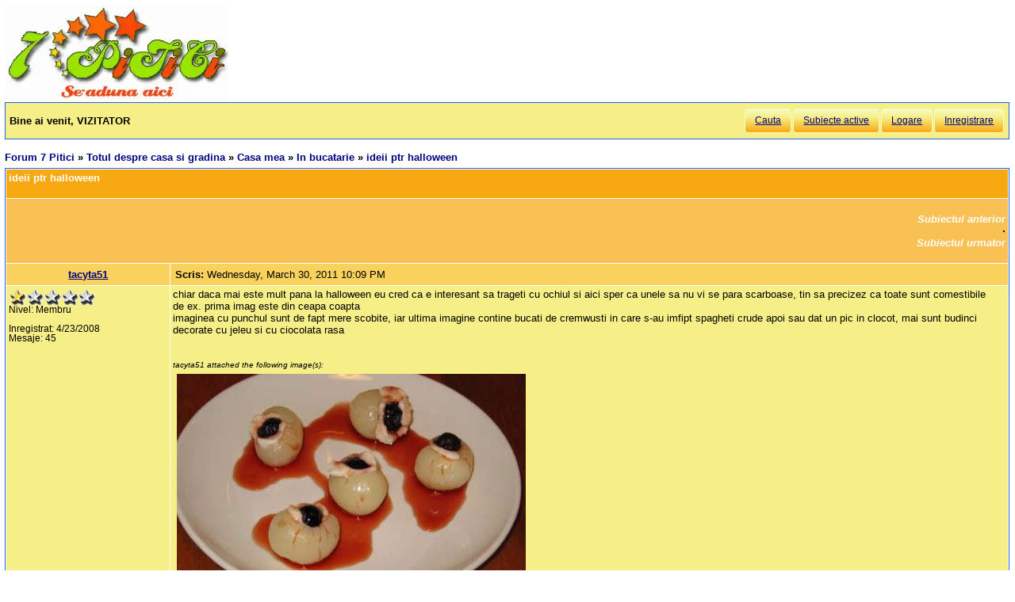

--- FILE ---
content_type: text/html; charset=utf-8
request_url: https://forum.7p.ro/ideii-ptr-halloween.aspx?g=posts&t=12940
body_size: 8597
content:
<!DOCTYPE html>
<html xml:lang="ro" lang="ro" xmlns="http://www.w3.org/1999/xhtml"><head><title>
	ideii ptr halloween - In bucatarie 
</title><link type='text/css' rel='stylesheet' href='https://static.top-solutions.ro/forum/themes/o/theme.css?v=2' /><link rel="preconnect" href="http://static.top-solutions.ro" />
<style>
  nav {clear:both;}
  div.quote{clear:both;}
  .vam {display:-webkit-box;display:-ms-flexbox;display: flex;align-items:center;}
@media (min-width:800px){
  .btn,.tdlast{font-size: .9em !important;}
}
@media all and (max-device-width: 799px) {
  .postheader {white-space:normal!important;}
  body {width: auto;min-width: min-content;max-width: max-content;}
  .message, td.desc {font-size: x-large;}
  td.message a {display: block;overflow: hidden;max-width: 400px;}
  td.UserBox {font-size: larger;}

  table.content tr td.desc span,footer fieldset{display: none;}
  td.navlinks {font-size: 1em;}
  .gt,.gtn,.gta {height: 2em;width: 48px;background-size: contain;display:initial!important}
  .gta{padding-right:48px;}
  .navlinks a,table.content td.smallfont a,td.message a {line-height: 48px;}
  td.desc {padding: 10px;}
  tr.postfooter td span.smallfont{display: block;overflow: hidden;white-space: nowrap;text-overflow: ellipsis;max-width:200px;}

  a.shortlink,tr.post_alt td.message a,tr.post_alt td.message div.innerquote a{display: inline-block;overflow: hidden;white-space:nowrap;text-overflow:ellipsis;max-width:200px;word-break: break-word;}
  td.message div.innerquote img {max-width:200px;padding-right:5px;}
  tr.postheader,tr.header1,tr.header2{font-size: 23px!important;}
  tr.postheader table tr.postheader{font-size: 23px!important;}
  tr.postheader table tr.postheader img{padding-top:5px;padding-bottom:5px;}
  table.content textarea{min-width:300px;}
}

</style>
<!--meta name="viewport" content="width=device-width,initial-scale=1.0"-->
<meta name="viewport" content="width=device-width"/>
<meta http-equiv="Content-Language" content="ro" /><meta content="text/html; charset=UTF-8" http-equiv="Content-Type" /><meta name="robots" content="index,follow" /><link rel="shortcut icon" href="favicon.ico" /><link rel="icon" href="animated_favicon.gif" type="image/gif" /><meta name='keywords' content='forum,copii,sarcina,gravida,nastere,preconceptie,bebelus,doctor,sanatate,femei,mame,parinti' /><meta name='description' content='chiar daca mai este mult pana la halloween eu cred ca e interesant sa trageti cu ochiul si aici sper ca unele sa nu vi se para scarboase, tin sa precizez ca toate sunt comestibile de ex. prima imag este din ceapa coapta imaginea cu punchul sunt de fa>Totul despre casa si gradina > In bucatarie > ideii ptr halloween - Pagina 0 - ' /><link rel='canonical' href='https://forum.7p.ro/ideii-ptr-halloween.aspx?g=posts&amp;t=12940' /><link rel="alternate" type="application/rss+xml" title="in-bucatarieideii-ptr-halloween (RSS 2.0)" href="ideii-ptr-halloween.aspx?g=rsstopic&amp;pg=posts&amp;t=12940"  /><meta property='og:title' content='ideii ptr halloween - In bucatarie' /></head>
<body><div id="fb-root"></div>

    
    <div id="divmain" style="padding:0.5em;margin:0;min-width:200px;">
        <div style="height:120px;clear:both;position:relative;display:inline-block;">
            <span itemscope itemtype="https://schema.org/Organization" style="height:280px;"><a loading="lazy" itemprop="url" href='https://forum.7p.ro' title="Forum 7 pitici" ><img loading="lazy" itemprop="logo" src="https://static.top-solutions.ro/images/forum_copii/forum_copii_7_pitici.webp" alt="Forum 7 pitici" width='282px' height='120px'/></a></span>
            
            <span style="width:150px;" ></span>
            
        </div>
        <form name="dForm" method="post" action="" enctype="multipart/form-data" id="dForm">
<div class="aspNetHidden">
<input type="hidden" name="__EVENTTARGET" id="__EVENTTARGET" value="" />
<input type="hidden" name="__EVENTARGUMENT" id="__EVENTARGUMENT" value="" />
<input type="hidden" name="__VIEWSTATE" id="__VIEWSTATE" value="vTfGldyLwj2jpKXun3xMa10b1CS47GhvNqJ10W+pshoN9im7KZRLpsMf2/QplS5Yal2rsRDeXexJMB7VG9CQGjAZ/jpn1Zz/WlZzGFMhw7JLqC5g" />
</div>

<script type="text/javascript">
//<![CDATA[
var theForm = document.forms['dForm'];
if (!theForm) {
    theForm = document.dForm;
}
function __doPostBack(eventTarget, eventArgument) {
    if (!theForm.onsubmit || (theForm.onsubmit() != false)) {
        theForm.__EVENTTARGET.value = eventTarget;
        theForm.__EVENTARGUMENT.value = eventArgument;
        theForm.submit();
    }
}
//]]>
</script>


<div class="aspNetHidden">

	<input type="hidden" name="__VIEWSTATEGENERATOR" id="__VIEWSTATEGENERATOR" value="CA0B0334" />
</div><nav class='nav1'><table id='tbltoolbar' width="100%" cellspacing="0" class="content" cellpadding="0"><tr><td style="padding:5px;text-align:left;" ><b>Bine ai venit, VIZITATOR</b></td><td style="padding:5px;text-align:right;vertical-align:middle;" ><a class='btn' rel='nofollow' href="search.aspx?g=search">Cauta</a><a class='btn' href="activetopics.aspx?g=active">Subiecte active</a><a class='btn' rel='nofollow' href="login.aspx?g=login&amp;ReturnUrl=forum-7-pitici.aspx">Logare</a><a class='btn' rel='nofollow' href="register.aspx?g=rules">Inregistrare</a></td></tr></table></nav><br />

<input type="hidden" name="action" id="action" />
<table border="0" cellpadding="0" cellspacing="0" width="100%"><tbody><tr><td>
<a id='top'></a><nav aria-label='breadcrumbs' class="navlinks"  id='Breadcrumbs' itemscope itemtype="http://schema.org/BreadcrumbList"><span itemprop='itemListElement' itemscope itemtype='http://schema.org/ListItem'><meta itemprop='position' content='1'/><a itemprop='item' typeof='WebPage' href="https://forum.7p.ro/"><span itemprop='name'>Forum 7 Pitici</span></a></span>&nbsp;&#187;&nbsp;<span itemprop='itemListElement' itemscope itemtype='http://schema.org/ListItem'><meta itemprop='position' content='2'/><a itemprop='item' typeof='WebPage' href="totul-despre-casa-si-gradina.aspx?g=forum&amp;c=6"><span itemprop='name'>Totul despre casa si gradina</span></a></span>&nbsp;&#187;&nbsp;<span itemprop='itemListElement' itemscope itemtype='http://schema.org/ListItem'><meta itemprop='position' content='3'/><a itemprop='item' typeof='WebPage' href="casa-mea.aspx?g=topics&amp;f=72"><span itemprop='name'>Casa mea</span></a></span>&nbsp;&#187;&nbsp;<span itemprop='itemListElement' itemscope itemtype='http://schema.org/ListItem'><meta itemprop='position' content='4'/><a itemprop='item' typeof='WebPage' href="in-bucatarie.aspx?g=topics&amp;f=30"><span itemprop='name'>In bucatarie</span></a></span>&nbsp;&#187;&nbsp;<span itemprop='itemListElement' itemscope itemtype='http://schema.org/ListItem'><meta itemprop='position' content='5'/><h1 class="navlinks"><a aria-current='page' itemprop='item' typeof='WebPage' href='#'><span itemprop='name'>ideii ptr halloween</span></a></h1><span></nav></td><td align="right" valign="top"></td></tr></tbody></table>

<table class='command tblnav' cellspacing='0' cellpadding='0' width='100%'>
<tr>
	<td align="left" class="navlinks">
    
	</td><td align="right">
    
    </td>
</tr>
</table>

<table class="content" cellspacing="1" cellpadding="0" width="100%" border="0" itemscope itemtype="http://schema.org/UserComments">
<thead>
<tr class="header1"><td colspan="3"><span style="float:right;">

</span>ideii ptr halloween</td></tr>
<tr class="header2">
	<td colspan="3" align="right">
		<a id="Forum1_ctl00_PrevTopic" href="javascript:__doPostBack(&#39;Forum1$ctl00$PrevTopic&#39;,&#39;&#39;)">Subiectul anterior</a>
		&middot;
		<a id="Forum1_ctl00_NextTopic" href="javascript:__doPostBack(&#39;Forum1$ctl00$NextTopic&#39;,&#39;&#39;)">Subiectul urmator</a>
	</td>
</tr>
</thead>
<tbody><tr class='postheader' ><td style='text-align:center;' colspan='2'><a id='m642979' /><b><a itemprop="creator name"href='tacyta51.aspx?g=profile&u=3008' >tacyta51</a></b></td><td><table cellspacing='0' cellpadding='0' width='100%'><tr class='postheader'><td><b>Scris: </b><span data-itemprop="commentTime">Wednesday, March 30, 2011 10:09 PM</span></td><td align='right'></td></tr></table></td></tr><tr><td class='UserBox' colspan='2'><img loading="lazy" align='left' src="/images/ranks/1.gif" alt='Nivel' /><br clear="all" />Nivel: Membru<br clear="all" /><br />Inregistrat: 4/23/2008<br />Mesaje: 45<br /></td><td class='message'><article itemprop="commentText">chiar daca mai este mult pana la halloween eu cred ca e interesant sa trageti cu ochiul si aici sper ca unele sa nu vi se para scarboase, tin sa precizez ca toate sunt comestibile<br />de ex. prima imag este din ceapa coapta<br />imaginea cu punchul sunt de fapt mere scobite, iar ultima imagine contine bucati de cremwusti in care s-au imfipt spagheti crude apoi sau dat un pic in clocot, mai sunt budinci decorate cu jeleu si cu ciocolata rasa<p><br /><i class="smallfont">tacyta51 attached the following image(s):</i><br /><img loading="lazy" class="attimg" src="/i.ashx?a=36413" alt="440zombieeyeballs.jpg" /><img loading="lazy" class="attimg" src="/i.ashx?a=36414" alt="2401852032_84c196ba71.jpg" /><img loading="lazy" class="attimg" src="/i.ashx?a=36415" alt="boologna_snackers.jpg" /><img loading="lazy" class="attimg" src="/i.ashx?a=36416" alt="cd549c53122425622331071.jpeg" /><img loading="lazy" class="attimg" src="/i.ashx?a=36417" alt="chicken-potpie-with-crawling-hands-recipe_slidesho.jpg" /><img loading="lazy" class="attimg" src="/i.ashx?a=36418" alt="dana2dor2_oua-umplute_01_380x270w.jpg" /><img loading="lazy" class="attimg" src="/i.ashx?a=36419" alt="exps37601_sd1191049d1e.jpg" /><img loading="lazy" class="attimg" src="/i.ashx?a=36420" alt="eyeball-halloween-food.jpg" /><img loading="lazy" class="attimg" src="/i.ashx?a=36421" alt="fun,humor,receta,creative,food,sculptures,montajes.jpg" /><img loading="lazy" class="attimg" src="/i.ashx?a=36422" alt="halloween_spookydeviledeggs.jpg" /><img loading="lazy" class="attimg" src="/i.ashx?a=36423" alt="y_1422.jpg" /><img loading="lazy" class="attimg" src="/i.ashx?a=36424" alt="spookyfoodz.jpg" /><img loading="lazy" class="attimg" src="/i.ashx?a=36425" alt="untitled.bmp" /><img loading="lazy" class="attimg" src="/i.ashx?a=36426" alt="shrunken head punch in wine.jpg" /><img loading="lazy" class="attimg" src="/i.ashx?a=36427" alt="halloweenveggieskeleton.jpg" /><img loading="lazy" class="attimg" src="/i.ashx?a=36428" alt="scary_pudding_cups.jpg" /><img loading="lazy" class="attimg" src="/i.ashx?a=36429" alt="recipes-large-worms-16011.jpg" /><img loading="lazy" class="attimg" src="/i.ashx?a=36430" alt="halloweenpumpkinmp2.jpg" /><img loading="lazy" class="attimg" src="/i.ashx?a=36431" alt="hotdog9.jpg" /><br /></p></article></td></tr><tr class='postfooter'><td colspan='2'><a href='javascript:scroll(0,0)' >Inapoi sus</a></td><td><tr><td colspan='3'><center><aside class="adslot_1" style="display:block;height:280px;text-align:center;max-width:800px;">
  <ins name="adsbygoogle" class="adsbygoogle"
       style="display:block;height:280px;"
       data-ad-client="ca-pub-6312192266577000"
       data-ad-slot="2916442584"
       data-ad-format="auto"
       data-full-width-responsive="true"></ins>
</aside>
</center></td></tr><tr class='postheader' ><td style='text-align:center;' colspan='2'><a id='m810574' /><b><a itemprop="creator name"href='bereea.aspx?g=profile&u=887' >bereea</a></b></td><td><table cellspacing='0' cellpadding='0' width='100%'><tr class='postheader'><td><b>Scris: </b><span data-itemprop="commentTime">Tuesday, October 30, 2012 1:46 PM</span></td><td align='right'></td></tr></table></td></tr><tr class="post_alt"><td class='UserBox' colspan='2'><img loading="lazy" src='/i.ashx?u=887' alt='Avatar' /><br clear="all" /><img loading="lazy" align='left' src="/images/ranks/Rubin.gif" alt='Nivel' /><br clear="all" />Nivel: <b style="color:magenta;">RUBIN</b><br clear="all" /><br />Inregistrat: 3/29/2007<br />Mesaje: 22800<br /></td><td class='message'><article itemprop="commentText">Unele sunt chiar simpatice...</article></td></tr><tr class='postfooter'><td colspan='2'><a href='javascript:scroll(0,0)' >Inapoi sus</a></td><td><tr><td colspan='3'><center><aside class="adslot_1" style="display:block;height:280px;text-align:center;max-width:800px;">
  <ins name="adsbygoogle" class="adsbygoogle"
       style="display:block;height:280px;"
       data-ad-client="ca-pub-6312192266577000"
       data-ad-slot="2916442584"
       data-ad-format="auto"
       data-full-width-responsive="true"></ins>
</aside>
</center></td></tr><tr class='postheader' ><td style='text-align:center;' colspan='2'><a id='m810594' /><b><a itemprop="creator name"href='ingerash.aspx?g=profile&u=2239' >ingerash</a></b></td><td><table cellspacing='0' cellpadding='0' width='100%'><tr class='postheader'><td><b>Scris: </b><span data-itemprop="commentTime">Tuesday, October 30, 2012 2:33 PM</span></td><td align='right'></td></tr></table></td></tr><tr><td class='UserBox' colspan='2'><img loading="lazy" src='/i.ashx?u=2239' alt='Avatar' /><br clear="all" /><img loading="lazy" align='left' src="/images/ranks/Diamond.gif" alt='Nivel' /><br clear="all" />Nivel: <b style="color:orange;">DIAMANT</b><br clear="all" /><br />Inregistrat: 1/17/2008<br />Mesaje: 27681<br /></td><td class='message'><article itemprop="commentText">Multumesc!Chiar aveam nevoie de idei!<img loading="lazy" src="/images/emoticons/pupici.gif" alt="pupici" /> </article></td></tr><tr class='postfooter'><td colspan='2'><a href='javascript:scroll(0,0)' >Inapoi sus</a></td><td><tr><td colspan='3'><center><aside class="adslot_1" style="display:block;height:280px;text-align:center;max-width:800px;">
  <ins name="adsbygoogle" class="adsbygoogle"
       style="display:block;height:280px;"
       data-ad-client="ca-pub-6312192266577000"
       data-ad-slot="2916442584"
       data-ad-format="auto"
       data-full-width-responsive="true"></ins>
</aside>
</center></td></tr><tr class='postheader' ><td style='text-align:center;' colspan='2'><a id='m810602' /><b><a itemprop="creator name"href='bulibuli.aspx?g=profile&u=2705' >bulibuli</a></b></td><td><table cellspacing='0' cellpadding='0' width='100%'><tr class='postheader'><td><b>Scris: </b><span data-itemprop="commentTime">Tuesday, October 30, 2012 3:02 PM</span></td><td align='right'></td></tr></table></td></tr><tr class="post_alt"><td class='UserBox' colspan='2'><img loading="lazy" src='/i.ashx?u=2705' alt='Avatar' /><br clear="all" />Nivel: <b><em>Maestru</em></b><br clear="all" /><br />Inregistrat: 3/17/2008<br />Mesaje: 9649<br /></td><td class='message'><article itemprop="commentText">Nu mai era un topic asemanator???<br /><br /><img loading="lazy" class="attimg" alt="" src="http://savvy-living.com/wp-content/uploads/2012/07/555593_396335240427820_988704911_n.jpg" /><br /><br /><img loading="lazy" class="attimg" alt="" src="http://2.bp.blogspot.com/-CS0Hd1Dqgag/UEuaN_iuRBI/AAAAAAAAE24/YZLbyrrKv90/s1600/carrot-finger-food-halloween-recipe-photo-420-FF1002HWEENA11.jpg" /><br /><br />mai multe aici: <br /><br /><a href="http://www.cutefoodforkids.com/2012/09/27-halloween-finger-food-ideas.html" rel="nofollow">http://www.cutefoodforkids.com/2012/09/27-halloween-finger-food-ideas.html</a><br /><br /><img loading="lazy" class="attimg" alt="" src="http://4.bp.blogspot.com/_U2-bAhvlo0M/TMCTq3iu2GI/AAAAAAAAC2Q/omsNzsPdX24/s1600/SkullCookies2kiva.jpg" /><br /><br /><img loading="lazy" class="attimg" alt="" src="http://www.divinedinnerparty.com/images/cat-litter-dessert-hotdog-spiders-fun-halloween-food-recipes-with-photos-21564096.jpg" /><br /><br /></article></td></tr><tr class='postfooter'><td colspan='2'><a href='javascript:scroll(0,0)' >Inapoi sus</a></td><td></td></tr><tr class='postsep'><td colspan='3'></td></tr><tr class='postheader' ><td style='text-align:center;' colspan='2'><a id='m810610' /><b><a itemprop="creator name"href='bereea.aspx?g=profile&u=887' >bereea</a></b></td><td><table cellspacing='0' cellpadding='0' width='100%'><tr class='postheader'><td><b>Scris: </b><span data-itemprop="commentTime">Tuesday, October 30, 2012 3:42 PM</span></td><td align='right'></td></tr></table></td></tr><tr><td class='UserBox' colspan='2'><img loading="lazy" src='/i.ashx?u=887' alt='Avatar' /><br clear="all" /><img loading="lazy" align='left' src="/images/ranks/Rubin.gif" alt='Nivel' /><br clear="all" />Nivel: <b style="color:magenta;">RUBIN</b><br clear="all" /><br />Inregistrat: 3/29/2007<br />Mesaje: 22800<br /></td><td class='message'><article itemprop="commentText">Super!<img loading="lazy" src="/images/emoticons/cool.gif" alt="cool" /> </article></td></tr><tr class='postfooter'><td colspan='2'><a href='javascript:scroll(0,0)' >Inapoi sus</a></td><td></td></tr><tr class='postsep'><td colspan='3'></td></tr><tr class='postheader' ><td style='text-align:center;' colspan='2'><a id='m810650' /><b><a itemprop="creator name"href='katylumika.aspx?g=profile&u=2219' >katy_lumika</a></b></td><td><table cellspacing='0' cellpadding='0' width='100%'><tr class='postheader'><td><b>Scris: </b><span data-itemprop="commentTime">Tuesday, October 30, 2012 8:41 PM</span></td><td align='right'></td></tr></table></td></tr><tr class="post_alt"><td class='UserBox' colspan='2'><img loading="lazy" src='/i.ashx?u=2219' alt='Avatar' /><br clear="all" /><img loading="lazy" align='left' src="/images/ranks/5.gif" alt='Nivel' /><br clear="all" />Nivel: <b><em>Senior</em></b><br clear="all" /><br />Inregistrat: 1/14/2008<br />Mesaje: 5944<br /></td><td class='message'><article itemprop="commentText">De la ziua fetelor<img loading="lazy" src="/images/emoticons/ras.gif" alt="ras" /> <br /><br /><img loading="lazy" class="attimg" alt="" src="http://i1223.photobucket.com/albums/dd519/katy_francois/IMG_1184.jpg" /><br /><br /><img loading="lazy" class="attimg" alt="" src="http://i1223.photobucket.com/albums/dd519/katy_francois/IMG_1190.jpg" /><br /><br /><img loading="lazy" class="attimg" alt="" src="http://i1223.photobucket.com/albums/dd519/katy_francois/IMG_1191.jpg" /><br /><br /><img loading="lazy" class="attimg" alt="" src="http://i1223.photobucket.com/albums/dd519/katy_francois/IMG_1192.jpg" /><br /><br /><img loading="lazy" class="attimg" alt="" src="http://i1223.photobucket.com/albums/dd519/katy_francois/IMG_1193.jpg" /><br /><br /><img loading="lazy" class="attimg" alt="" src="http://i1223.photobucket.com/albums/dd519/katy_francois/IMG_1194.jpg" /></article></td></tr><tr class='postfooter'><td colspan='2'><a href='javascript:scroll(0,0)' >Inapoi sus</a></td><td></td></tr><tr class='postsep'><td colspan='3'></td></tr><tr class='postheader' ><td style='text-align:center;' colspan='2'><a id='m810693' /><b><a itemprop="creator name"href='bereea.aspx?g=profile&u=887' >bereea</a></b></td><td><table cellspacing='0' cellpadding='0' width='100%'><tr class='postheader'><td><b>Scris: </b><span data-itemprop="commentTime">Wednesday, October 31, 2012 8:16 AM</span></td><td align='right'></td></tr></table></td></tr><tr><td class='UserBox' colspan='2'><img loading="lazy" src='/i.ashx?u=887' alt='Avatar' /><br clear="all" /><img loading="lazy" align='left' src="/images/ranks/Rubin.gif" alt='Nivel' /><br clear="all" />Nivel: <b style="color:magenta;">RUBIN</b><br clear="all" /><br />Inregistrat: 3/29/2007<br />Mesaje: 22800<br /></td><td class='message'><article itemprop="commentText">Woow! Inspaimantatooor!!!<img loading="lazy" src="/images/emoticons/frown000.gif" alt="frown" /> <img loading="lazy" src="/images/emoticons/victory.gif" alt="Victory" /> </article></td></tr><tr class='postfooter'><td colspan='2'><a href='javascript:scroll(0,0)' >Inapoi sus</a></td><td></td></tr><tr class='postsep'><td colspan='3'></td></tr><tr class='postheader' ><td style='text-align:center;' colspan='2'><a id='m810717' /><b><a itemprop="creator name"href='bulibuli.aspx?g=profile&u=2705' >bulibuli</a></b></td><td><table cellspacing='0' cellpadding='0' width='100%'><tr class='postheader'><td><b>Scris: </b><span data-itemprop="commentTime">Wednesday, October 31, 2012 9:55 AM</span></td><td align='right'></td></tr></table></td></tr><tr class="post_alt"><td class='UserBox' colspan='2'><img loading="lazy" src='/i.ashx?u=2705' alt='Avatar' /><br clear="all" />Nivel: <b><em>Maestru</em></b><br clear="all" /><br />Inregistrat: 3/17/2008<br />Mesaje: 9649<br /></td><td class='message'><article itemprop="commentText">Mi-a placut mult tortul-cimitir.. sa va arat si eu unul, culmea de la o nunta (nu prea am voie sa-l postez aici dar sper sa nu se supere fotograful daca-l gaseste:))<br /><br /><img loading="lazy" class="attimg" alt="" src="http://sphotos-a.ak.fbcdn.net/hphotos-ak-ash4/396835_3584330373437_1467310288_n.jpg" /></article></td></tr><tr class='postfooter'><td colspan='2'><a href='javascript:scroll(0,0)' >Inapoi sus</a></td><td></td></tr><tr class='postsep'><td colspan='3'></td></tr><tr class='postheader' ><td style='text-align:center;' colspan='2'><a id='m810775' /><b><a itemprop="creator name"href='t-mihaela.aspx?g=profile&u=3394' >t-mihaela</a></b></td><td><table cellspacing='0' cellpadding='0' width='100%'><tr class='postheader'><td><b>Scris: </b><span data-itemprop="commentTime">Wednesday, October 31, 2012 3:00 PM</span></td><td align='right'></td></tr></table></td></tr><tr><td class='UserBox' colspan='2'><img loading="lazy" align='left' src="/images/ranks/5.gif" alt='Nivel' /><br clear="all" />Nivel: <b><em>Senior</em></b><br clear="all" /><br />Inregistrat: 6/20/2008<br />Mesaje: 5142<br /></td><td class='message'><article itemprop="commentText">Ce fain e tortul,adica fain realizat tehnic vorbind .Nu cred ca as putea manca chestiile astea de halloween.Mie nu-mi place sarbatoarea asta , unii chiar fac exces de zel cu decoratiile eu stau bine cu simtul umorului dar astea nu mi se par fun deloc <img loading="lazy" src="/images/emoticons/icon_pale.gif" alt="pale" /> anul asta chiar nu am decorat  nimic .</article></td></tr><tr class='postfooter'><td colspan='2'><a href='javascript:scroll(0,0)' >Inapoi sus</a></td><td></td></tr><tr class='postsep'><td colspan='3'></td></tr><tr class='postheader' ><td style='text-align:center;' colspan='2'><a id='m810894' /><b><a itemprop="creator name"href='mikaela.aspx?g=profile&u=9764' >mikaela</a></b></td><td><table cellspacing='0' cellpadding='0' width='100%'><tr class='postheader'><td><b>Scris: </b><span data-itemprop="commentTime">Thursday, November 1, 2012 2:05 AM</span></td><td align='right'></td></tr></table></td></tr><tr class="post_alt"><td class='UserBox' colspan='2'><img loading="lazy" src='/i.ashx?u=9764' alt='Avatar' /><br clear="all" /><img loading="lazy" align='left' src="/images/ranks/5.gif" alt='Nivel' /><br clear="all" />Nivel: Avansat<br clear="all" /><br />Inregistrat: 8/11/2010<br />Mesaje: 2334<br /></td><td class='message'><article itemprop="commentText">Mie mi-a luat Sandy tot cheful anul asta, am facut cateva oua cu paianjeni de masline si o pizza care nici nu a iesit cum ar fi trebuit...Am avut planuri maaari de tot dar asta este... Nu am poze, oricum nu am facut nimic spectaculos <img loading="lazy" src="/images/emoticons/uff.gif" alt="uff" />  Am avut doar un jack-o-lantern design a-la-puradel (desen de copil de 4 1/2 ani) si alte cateva nimicuri dar nimic din ce mi-am propus.<br /><br />Cand vad mancarea asta de Halloween in poze nici mie nu-mi vine s-o mananc, chiar pare scarboasa mai ales daca e si bine realizata, insa cand o fac acasa si stiu ce si cum, e chiar e fun, mai dai cu un paianjen pe la mustata sotului, pe la nasul pruncului, mie imi place si ne distram de minune. Noi tocmai ce ne-am intors de la trick or treat, e primul an in casa noua, in cartier nou, cu vecini noi, e fun! Al meu sot abia asteapta reducerile la decoratii mai grandioase pt anul viitor, fii-mea e incantata si asta e tot ce conteaza, copiii se distreaza <img loading="lazy" src="/images/emoticons/topai.gif" alt="topai" />  Daca e ceva ce nu -mi place e ca sunt prea multe bomboane si junkuri la fiecare sarbatoare.<img loading="lazy" src="/images/emoticons/maseluta.gif" alt="maseluta" /> <p><br /><i class="smallfont">mikaela attached the following image(s):</i><br /><img loading="lazy" class="attimg" src="/i.ashx?a=70925" alt="hal wars 2.jpg" /><br /></p></article></td></tr><tr class='postfooter'><td colspan='2'><a href='javascript:scroll(0,0)' >Inapoi sus</a></td><td></td></tr><tr class='postsep'><td colspan='3'></td></tr><tr class='postheader' ><td style='text-align:center;' colspan='2'><a id='m811036' /><b><a itemprop="creator name"href='mikaela.aspx?g=profile&u=9764' >mikaela</a></b></td><td><table cellspacing='0' cellpadding='0' width='100%'><tr class='postheader'><td><b>Scris: </b><span data-itemprop="commentTime">Thursday, November 1, 2012 6:54 PM</span></td><td align='right'></td></tr></table></td></tr><tr><td class='UserBox' colspan='2'><img loading="lazy" src='/i.ashx?u=9764' alt='Avatar' /><br clear="all" /><img loading="lazy" align='left' src="/images/ranks/5.gif" alt='Nivel' /><br clear="all" />Nivel: Avansat<br clear="all" /><br />Inregistrat: 8/11/2010<br />Mesaje: 2334<br /></td><td class='message'><article itemprop="commentText">Uite o foto din &quot;Halloween wars&quot; de pe Food Network <img loading="lazy" src="/images/emoticons/icon_puke_r.gif" alt="puker" /> <br /><p><br /><i class="smallfont">mikaela attached the following image(s):</i><br /><img loading="lazy" class="attimg" src="/i.ashx?a=70926" alt="hal wars 2.jpg" /><br /></p></article></td></tr><tr class='postfooter'><td colspan='2'><a href='javascript:scroll(0,0)' >Inapoi sus</a></td><td></td></tr><tr class='postsep'><td colspan='3'></td></tr><tr class="header2">
<td colspan="3">Utilizatori in acelasi subiect</td>
</tr>
<tr>
<td class='desc' colspan="3">
</td></tr></tbody></table>
<table class="command tblnav" cellspacing="0" cellpadding="0" width="100%"><tbody><tr>
    <td align="left" class="navlinks">
    
	</td><td align="right">
    
</td></tr></tbody></table>
<table cellspacing='0' cellpadding='0' width="100%">

<tr>
	<td class="smallfont" style="text-align:right;"><b> NU poti </b> posta subiecte noi in acest forum.
<br />
<b> NU poti </b> raspunde la subiecte in acest forum.
<br />
<b> NU poti </b> sterge postari in acest forum.
<br />
<b> Nu poti </b> edita postari in acest forum.
<br />
<b> Nu poti </b> crea sondaje in acest forum.
<br />
<b> Nu poti </b> vota in sondaj in acest forum.
<br />
</td>
</tr>
</table>

</form>
        <footer>
<br />

<center>
  <a href="/Forum-discutii-despre-copii---7-Pitici.aspx?g=rsstopic&amp;pg=forum">Main Forum Rss Feed</a>
</center>
<br />
<table style="font-size:0.8em;color:Black;margin:0px auto">
<tr><td>&copy; 2006-2021 <a href='https://www.7p.ro' title='7 Pitici - Comunitatea de mamici'>7 Pitici</a>.Toate drepturile rezervate.<br />Toate imaginile, textele sau alte materiale prezentate pe site sunt proprietatea 7p.ro si nu pot fi preluate fara acord scris.<br />Daca vreti sa aflati despre <a href='https://www.7p.ro/default.aspx?PageID=1612'>cookies</a>,GDPR si Confidentialitatea datelor cu caracter personal, va rugam sa consultati <a href='https://forum.7p.ro/REGULAMENT.aspx?g=posts&amp;t=102' rel="nofollow">Termenii si conditiile de utilizare</a> a site-ului.<br />Daca ai intrebari sau sugestii, scrie-ne la adresa <a href='mailto:contact@7p.ro'>contact@7p.ro</a>.
</td></tr>
</table></footer>
<script async="async" type="text/javascript" src='/yaf.js?v10'></script>
    </div>
</body></html>

--- FILE ---
content_type: text/html; charset=utf-8
request_url: https://www.google.com/recaptcha/api2/aframe
body_size: 270
content:
<!DOCTYPE HTML><html><head><meta http-equiv="content-type" content="text/html; charset=UTF-8"></head><body><script nonce="ViHAvTV94HApT-KjyZPLkQ">/** Anti-fraud and anti-abuse applications only. See google.com/recaptcha */ try{var clients={'sodar':'https://pagead2.googlesyndication.com/pagead/sodar?'};window.addEventListener("message",function(a){try{if(a.source===window.parent){var b=JSON.parse(a.data);var c=clients[b['id']];if(c){var d=document.createElement('img');d.src=c+b['params']+'&rc='+(localStorage.getItem("rc::a")?sessionStorage.getItem("rc::b"):"");window.document.body.appendChild(d);sessionStorage.setItem("rc::e",parseInt(sessionStorage.getItem("rc::e")||0)+1);localStorage.setItem("rc::h",'1769147585315');}}}catch(b){}});window.parent.postMessage("_grecaptcha_ready", "*");}catch(b){}</script></body></html>